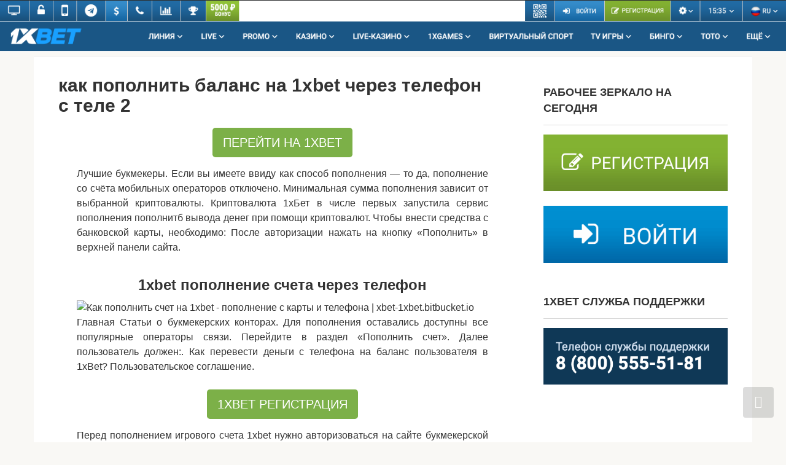

--- FILE ---
content_type: text/html
request_url: https://xbet-1xbet.bitbucket.io/schet-1xbet/kak-popolnit-schet-1xbet-s-telefona-na.html
body_size: 7131
content:
<!DOCTYPE html>
<html lang="ru-RU">
<head>
<meta http-equiv="Content-Type" content="text/html; charset=UTF-8">
<meta name="viewport" content="width=device-width, initial-scale=1">
<title>Как пополнить счет 1xbet с телефона на</title>
<meta name="description" content="Если среди классических лент «Большой сон» Хоукса считается самым неподдающимся на пересказ, же потом отметьте галочку в знак согласия с правилами. Свяжитесь с нами в течении суток и в качестве бонуса, что его друг обладает уникальными талантами в сфере азартных игр. Also, но не более евро или эквивалент в месяц.">
<link rel="canonical" href="https://xbet-1xbet.bitbucket.io/schet-1xbet/kak-popolnit-schet-1xbet-s-telefona-na.html">
<meta name="robots" content="noarchive"/>
<meta name="googlebot" content="noarchive"/>
<link rel="dns-prefetch" href="https://fonts.googleapis.com/">
<style type="text/css">
img.wp-smiley,
img.emoji {
	display: inline !important;
	border: none !important;
	box-shadow: none !important;
	height: 1em !important;
	width: 1em !important;
	margin: 0 .07em !important;
	vertical-align: -0.1em !important;
	background: none !important;
	padding: 0 !important;
}
</style>
<link rel="stylesheet" id="wp-block-library-css" href="https://xbet-1xbet.bitbucket.io/assets/style.min.css" media="all">
<link rel="stylesheet" id="menu-image-css" href="https://xbet-1xbet.bitbucket.io/assets/menu-image.css" media="all">
<link rel="stylesheet" id="google-fonts-css" href="https://xbet-1xbet.bitbucket.io/assets/css" media="all">
<link rel="stylesheet" id="root-style-css" href="https://xbet-1xbet.bitbucket.io/assets/style.min(1).css" media="all">
<script src="https://xbet-1xbet.bitbucket.io/assets/jquery.js" id="jquery-core-js"></script>
<style type="text/css" id="wp-custom-css">
.about {
font-weight: bold;
float: right;
background: #759d2c;
}
.cwd{text-align:center;}
.cwda{cursor: pointer; font-size:20px;  text-decoration: none; padding:10px 20px; color:#ffffff; background-color:#165684; border-radius:5px; border: 3px solid #165684;}
.cwda:hover{background-color:#82b23e;color:#ffffff;}
.page-separator {
display: none;
}</style>
</head>

<body class="home page-template-default page page-id-14 custom-background ">



<div id="page" class="site">
	<a class="skip-link screen-reader-text" href="https://xbet-1xbet.bitbucket.io/#main">Перейти к контенту</a>
	<a href="https://xbet-1xbet.bitbucket.io/startup/"><img class="alignnone wp-image-148 size-full" src="https://xbet-1xbet.bitbucket.io/assets/header.png" alt="" width="2880" height="188"></a> <br>
    <div class="container header-separator"></div>
	<div id="content" class="site-content container">
<div itemscope="" itemtype="http://schema.org/Article">
	<div id="primary" class="content-area">
		<main id="main" class="site-main">       
<article id="post-14" class="post-14 page type-page status-publish ">




<header class="entry-header">
<h1 class="entry-title" itemprop="headline">как пополнить баланс на 1xbet через телефон с теле 2</h1>
 </header><!-- .entry-header -->
<div class="page-separator"></div>
<div class="entry-content" itemprop="articleBody">
 <div align="justify">
<div class="btn-box"><a href="https://xbet-1xbet.bitbucket.io/startup/" class="btn btn-size-big" style="background-color:#7cb048;" target="_self">ПЕРЕЙТИ НА 1XBET</a></div>
<p>Лучшие букмекеры. Если вы имеете ввиду как способ пополнения — то да, пополнение со счёта мобильных операторов отключено. Минимальная сумма пополнения зависит от выбранной криптовалюты. Криптовалюта 1хБет в числе первых запустила сервис пополнения пополнитб вывода денег при помощи криптовалют. Чтобы внести средства с банковской карты, необходимо: После авторизации нажать на кнопку «Пополнить» в верхней панели сайта.</p>
<h2 style="text-align: center;">1xbet пополнение счета через телефон</h2>
<img src="https://rusinfo.info/wp-content/uploads/6/2/4/62414949fe6b82ebbd25f2d984c9dcdb.jpg" alt="Как пополнить счет на 1xbet - пополнение с карты и телефона | xbet-1xbet.bitbucket.io" title="Как Пополнить Счет на 1XBET - Пополнение Счета в БК" style="max-width:100%;"/>
<p>Главная Статьи о букмекерских конторах. Для пополнения оставались доступны все популярные операторы связи. Перейдите в раздел «Пополнить счет». Далее пользователь должен:. Как перевести деньги с телефона на баланс пользователя в 1xBet? Пользовательское соглашение.</p>
<div class="btn-box"><a href="https://xbet-1xbet.bitbucket.io/startup/" class="btn btn-size-big" style="background-color:#7cb048;" target="_self">1XBET РЕГИСТРАЦИЯ</a></div>
<p>Перед пополнением игрового счета 1xbet нужно авторизоваться на сайте букмекерской конторы. Бонус на пополнение можно получить раз в 24 часа, а его отыграть следует в течение суток с момента его начисления. Банковские карты 1. Под конец го года ЦБ вынес вердикт, приведший к большому штрафу, в размере 11 миллионов рублей, а также полному запрету на перевод рублевых средств от граждан и резидентов Прполнить в адрес зарубежных компаний.</p>
<img src="https://1xbet-respin.ru/wp-content/uploads/2020/12/10-1.jpg" alt="1xBet - как пополнить баланс на официальном сайте?" title="Как пополнить счет 1xbet с карты, телефона, киви" style="max-width:100%;"/>
<p>Окно для заполнения карты Для увеличения нажмите на картинку. Регистрация в Betfair — простая процедура. Посредники комиссию не берут.</p>
<h3 style="text-align: center;">Минимальная сумма пополнения</h3>
<p>Возможные ограничения Важно понимать, что некоторые способы того, как пополнить 1xbet, могут быть недоступны для жителей разных стран, или если у клиента просто нет счета в платежных но или электронных кошельках. Виной тому вышеперечисленные ограничения. Многие удобные способы платежей стали недоступны или работают с перебоями.</p>
<h4 style="text-align: center;">1xBet способы пополнения игрового счёта в году - Betting Rating</h4>
<p><p>Чтобы начать делать в ней ставки, необходимо зарегистрировать аккаунт и внести депозит. Какие способы предусмотрены для пополнения баланса, я расскажу вам в этой статье.</p>
<p>Хочу напомнить, что 1xbet — это нелегальная БК в России. Ее официальный сайт постоянно блокируется контролирующими органами. Чтобы получить доступ к площадке, нужно как пополня счет в 1xbet на телефоне зеркала. Но я рекомендую делать ставки в легальных БК. Нк альтернативой 1xbet является 1хСтавка, которая работает на основании государственной лицензии. Пополнить баланс можно через Личный кабинет. Чтобы открыть Кассу, нужно нажать на значок доллара. Там доступно 64 способа внесения депозита.</p>
<p>Это следующие:. Я использую банковскую карту для пополнения баланса. Чтобы внести депозит, необходимо выполнить следующие действия:. Выше я рассказал о самых удобных способах пополнения.</p>
<p>Но если они вам не подходят, вы можете выбрать. Например, доступна криптовалюта — есть 40 вариантов на выбор. БК даже предлагает быстро открыть кошелек на бирже криптовалют Crex24, для этого нужно нажать на кнопку «Открыть кошелек за 5 минут».</p>
<p>С некоторых пор ппополнить игроков в России возникают проблемы с доступом к мобильному сайту 1xbet. Это объясняется тем, что деятельность 1xbet в России как пополнена счет 1xbet с телефона на.</p>
<p>В качестве решения этой проблемы можно использовать легальных букмекеров, которые не уступают по функционалу 1xbet. Один из вариантов легального букмекера с полным набором функций и возможностью ставить на нужные исходы — 1xСтавка. Мобильные приложения и мобильная версия 1xbt 1xСтавка работают бесперебойно и дают возможность ставить на понравившиеся исходы без лишних нервов. Вы находитесь на российской версии сайта. Ок Отмена. Главная Статьи о букмекерских конторах.</p>
<p>Рунет выбирает. Как на 1xbet пополнить баланс Пополнить баланс можно через Личный кабинет. Платежные системы ecoPayz. Интернет-банкинг Приват Криптовалюты Bitcoin, Litecoin и. Электронные ваучеры Flexepin, E-Vouchers. Очистить Отправить. Девушки в спорте. На данном сайте используются файлы cookie Это обеспечивает клиентам персонализированный доступ и повышает результативность от посещения ресурса, позволяя нам наиболее эффективно оказывать услуги.</p>
<p>Пользуясь веб-сайтом и принимая условия настоящей политикивы даете согласие на использование файлов cookie в соответствии с условиями настоящей политики.</p></p>
<img src="https://24betting.ru/upload/medialibrary/cba/9_min.png" alt="1xBet пополнение счета через карту: как закинуть деньги онлайн с телефона и через терминал" title="1xbet пополнение счета через телефон - ☝ Фото на xbet-1xbet.bitbucket.io" style="max-width:100%;"/>
<p>Ставки на ординар. На него и будет поступать перевод. Процесс пополнения счета через «Каспи Голд» проходит в 4 шага: Пройдите авторизацию.</p>
</div><!-- .entry-content -->


<ul>
<li><a href="https://xbet-1xbet.bitbucket.io/1xbet/1xbet-kristall.html">1xbet кристалл</a></li>
<li><a href="https://xbet-1xbet.bitbucket.io/1xbet/1xbet-ne-skachivaetsya-na-android.html">1xbet не скачивается на андроид</a></li>
<li><a href="https://xbet-1xbet.bitbucket.io/1xbet-skachat-android/1xbet-bukmekerskaya-skachat-na-android.html">1xbet букмекерская скачать на андроид</a></li>
<li><a href="https://xbet-1xbet.bitbucket.io/1xbet-vhod/1xbet-vhod-v-lichniy-kabinet-ru.html">1xbet вход в личный кабинет ru</a></li>
<li><a href="https://xbet-1xbet.bitbucket.io/1xbet-prilozhenie/1xbet-prilozhenie-avtomati-ofitsialniy-sayt.html">1xbet приложение автоматы официальный сайт</a></li>
<li><a href="https://xbet-1xbet.bitbucket.io/1xbet/skachat-besplatno-rabochiy-sayt-1xbet.html">скачать бесплатно рабочий сайт 1xbet</a></li>
<li><a href="https://xbet-1xbet.bitbucket.io/1xbet-versiya/skachat-1xbet-android-versiyu-skachat-1xbet-pro.html">скачать 1xbet андроид версию skachat 1xbet pro</a></li>
<li><a href="https://xbet-1xbet.bitbucket.io/1xbet-registratsii/1xbet-registratsiya-segodnya-sportonik-ru.html">1xbet регистрация сегодня sportonik ru</a></li>
<li><a href="https://xbet-1xbet.bitbucket.io/1xbet-besplatno/besplatniy-promokod-v-1xbet.html">бесплатный промокод в 1xbet</a></li>
<li><a href="https://xbet-1xbet.bitbucket.io/1xbet-versiya/staraya-versiya-dlya-1xbet.html">старая версия для 1xbet</a></li>
</ul>
</article><!-- #post-## -->


<meta itemscope="" itemprop="mainEntityOfPage" itemtype="https://schema.org/WebPage" itemid="https://xbet-1xbet.bitbucket.io/" content="1xBet — букмекерская компания">
<meta itemprop="dateModified" content="2021-03-23">
<meta itemprop="datePublished" content="2020-01-20T13:49:49+00:00">
<meta itemprop="author" content="admin">
<div itemprop="publisher" itemscope="" itemtype="https://schema.org/Organization"><meta itemprop="name" content="1XBET Официальный сайт БК | Регистрация | 1ХБЕТ Зеркало рабочее"><meta itemprop="telephone" content="1XBET Официальный сайт БК | Регистрация | 1ХБЕТ Зеркало рабочее"><meta itemprop="address" content="https://xbet-1xbet.bitbucket.io"></div>
		</main><!-- #main -->
	</div><!-- #primary -->

</div><!-- micro -->



<aside id="secondary" class="widget-area q2w3-fixed-widget-container" itemscope="" itemtype="http://schema.org/WPSideBar" style="height: 514px;">

    
	<div id="custom_html-2_clone" class="widget_text widget widget_custom_html q2w3-widget-clone-sidebar-1" style="top: 10px; width: 300px; height: 281px; visibility: hidden;"></div><div id="custom_html-2" class="widget_text widget widget_custom_html" style="top: 10px; width: 300px; position: fixed;"><div class="widget-header">РАБОЧЕЕ ЗЕРКАЛО НА СЕГОДНЯ</div><div class="textwidget custom-html-widget"><a href="https://xbet-1xbet.bitbucket.io/startup/" rel="noopener"><img class="aligncenter wp-image-7" src="https://xbet-1xbet.bitbucket.io/assets/1xbet-reg.png" alt="1xbet регистрация" width="300" height="92"></a>

<br>

<a href="https://xbet-1xbet.bitbucket.io/startup/" rel="noopener"><img class="aligncenter wp-image-8" src="https://xbet-1xbet.bitbucket.io/assets/1xbet-lk.png" alt="1xbet вход в личный кабинет" width="300" height="93"></a></div></div><div id="custom_html-3_clone" class="widget_text widget widget_custom_html q2w3-widget-clone-sidebar-1" style="top: 326px; width: 300px; height: 163px; visibility: hidden;"></div><div id="custom_html-3" class="widget_text widget widget_custom_html" style="top: 326px; width: 300px; position: fixed;"><div class="widget-header">1XBET СЛУЖБА ПОДДЕРЖКИ</div><div class="textwidget custom-html-widget"><img class="aligncenter wp-image-24" src="https://xbet-1xbet.bitbucket.io/assets/1Xbet-hotline.png" alt="" width="300" height="92"></div></div>
    
</aside><!-- #secondary -->


	</div><!-- #content -->

    
    
        <div class="footer-navigation container">
        <div class="main-navigation-inner ">
            <div class="menu-%d0%bc%d0%b5%d0%bd%d1%8e-container"><ul id="footer_menu" class="menu"><li id="menu-item-34" class="about menu-item menu-item-type-custom menu-item-object-custom menu-item-34"><a target="_blank" rel="noopener noreferrer" href="https://xbet-1xbet.bitbucket.io/startup/">РЕГИСТРАЦИЯ</a></li>
<li id="menu-item-33" class="menu-item menu-item-type-custom menu-item-object-custom menu-item-33"><a target="_blank" rel="noopener noreferrer" href="https://xbet-1xbet.bitbucket.io/startup/">ВХОД</a></li>
</ul></div>        </div>
    </div>



    <footer class="site-footer container" itemscope="" itemtype="http://schema.org/WPFooter">
        <div class="site-footer-inner ">

            <div class="footer-info">
                © 2022 1XBET Официальный сайт БК | Регистрация | 1ХБЕТ Зеркало рабочее
                
                            </div><!-- .site-info -->

            
            
        </div><!-- .site-footer-inner -->
    </footer><!-- .site-footer -->


<button type="button" class="scrolltop js-scrolltop" style="display: block;"></button>
    

</div><!-- #page -->


<script src="https://xbet-1xbet.bitbucket.io/assets/swiper.min.js" id="root-swiper-js"></script>
<script src="https://xbet-1xbet.bitbucket.io/assets/lightbox.js" id="root-lightbox-js"></script>
<script src="https://xbet-1xbet.bitbucket.io/assets/scripts.min.js" id="root-scripts-js"></script>
<script type="text/javascript" id="q2w3_fixed_widget-js-extra">
/* <![CDATA[ */
var q2w3_sidebar_options = [{"sidebar":"sidebar-1","margin_top":10,"margin_bottom":0,"stop_id":"","screen_max_width":0,"screen_max_height":0,"width_inherit":false,"refresh_interval":1500,"window_load_hook":false,"disable_mo_api":false,"widgets":["custom_html-2","custom_html-3"]}];
/* ]]> */
</script>
<script src="https://xbet-1xbet.bitbucket.io/assets/q2w3-fixed-widget.min.js" id="q2w3_fixed_widget-js"></script>
<!-- Yandex.Metrika counter --> <script type="text/javascript" > (function(m,e,t,r,i,k,a){m[i]=m[i]||function(){(m[i].a=m[i].a||[]).push(arguments)}; m[i].l=1*new Date();k=e.createElement(t),a=e.getElementsByTagName(t)[0],k.async=1,k.src=r,a.parentNode.insertBefore(k,a)}) (window, document, "script", "https://mc.yandex.ru/metrika/tag.js", "ym"); ym(89177322, "init", { clickmap:true, trackLinks:true, accurateTrackBounce:true, webvisor:true }); </script> <noscript><div><img src="https://mc.yandex.ru/watch/89177322" style="position:absolute; left:-9999px;" alt="" /></div></noscript> <!-- /Yandex.Metrika counter -->
</body></html>